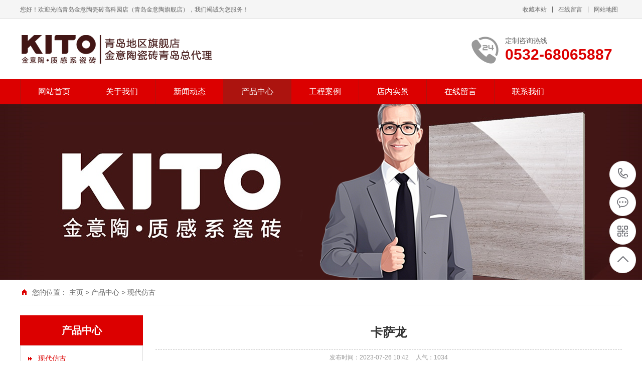

--- FILE ---
content_type: text/html; charset=utf-8
request_url: https://www.qdkito.com/products/101.html
body_size: 4581
content:
<!DOCTYPE html PUBLIC "-//W3C//DTD XHTML 1.0 Transitional//EN" "http://www.w3.org/TR/xhtml1/DTD/xhtml1-transitional.dtd">
<html xmlns="http://www.w3.org/1999/xhtml">
<head>
<meta http-equiv="Content-Type" content="text/html; charset=utf-8" />
<title>卡萨龙_青岛金意陶瓷砖高科园店（青岛金意陶旗舰店）</title>
<meta name="description" content="" />
<meta name="keywords" content="" />
<link href="/favicon.ico" rel="shortcut icon" type="image/x-icon" />
<meta name="viewport" content="width=1380">
<link href="/template/pc/skin/css/style.css" rel="stylesheet">
<link href="/template/pc/skin/css/aos.css" rel="stylesheet">
<link href="/template/pc/skin/css/common.css" rel="stylesheet">
<script src="/template/pc/skin/js/jquery.js"></script>
<script src="/template/pc/skin/js/jquery.superslide.2.1.1.js"></script>
<script src="/template/pc/skin/js/common.js"></script>
<script src="/template/pc/skin/js/jquery.jcarousellite.min.js"></script>
</head>
<body>
<!--顶部开始--> 
<div class="top_main" aos="fade-down" aos-easing="ease" aos-duration="700">
  <div class="top w1200 clearfix"><span class="top_l fl">您好！欢迎光临青岛金意陶瓷砖高科园店（青岛金意陶旗舰店），我们竭诚为您服务！</span>
    <ul class="top_r fr">
      <li><a href="javascript:shoucang('青岛金意陶瓷砖高科园店（青岛金意陶旗舰店）','')" title="收藏本站">收藏本站</a></li>
      <li class="split"></li>
      <li> <a href="/message/" title="在线留言">在线留言</a></li>
      <li class="split"></li>
      <li><a href="https://www.qdkito.com/sitemap.xml">网站地图</a></li>
    </ul>
  </div>
</div>
<!--顶部结束--> 
<!--页头开始-->
<div class="header_main">
  <div class="header w1200 clearfix"><a class="logo fl" href="https://www.qdkito.com" title="青岛金意陶瓷砖高科园店（青岛金意陶旗舰店）" aos="fade-right" aos-easing="ease" aos-duration="700" aos-delay="100" aos-duration="700"><img src="/uploads/allimg/20211102/1-2111020U154442.png" alt="青岛金意陶瓷砖高科园店（青岛金意陶旗舰店）"></a>
    <div class="tel fr" aos="fade-left" aos-easing="ease" aos-duration="700" aos-delay="100"><s class="ico"></s><b>定制咨询热线</b><span>0532-68065887</span></div>
  </div>
</div>
<!--页头结束--> 
<!--导航开始-->
<div class="nav_main" aos="fade-down" aos-easing="ease" aos-duration="700">
  <div class="nav w1200">
    <ul class="list clearfix" id="nav">
      <li ><a href="https://www.qdkito.com">网站首页</a></li>
            <li class=''><a href="/about/" title="关于我们">关于我们</a>  </li>
            <li class=''><a href="/news/" title="新闻动态">新闻动态</a>         <dl>
                    <dd><a href="/xingyexinwen/" title="行业新闻">行业新闻</a></dd>
                    <dd><a href="/qiyexinwen/" title="企业新闻">企业新闻</a></dd>
                  </dl>
         </li>
            <li class='hover'><a href="/products/" title="产品中心">产品中心</a>         <dl>
                    <dd><a href="/cp1/" title="现代仿古">现代仿古</a></dd>
                    <dd><a href="/cp2/" title="K木学院">K木学院</a></dd>
                    <dd><a href="/cp3/" title="经典仿古">经典仿古</a></dd>
                  </dl>
         </li>
            <li class=''><a href="/case/" title="工程案例">工程案例</a>  </li>
            <li class=''><a href="/live-action/" title="店内实景">店内实景</a>  </li>
            <li class=''><a href="/message/" title="在线留言">在线留言</a>  </li>
            <li class=''><a href="/contact/" title="联系我们">联系我们</a>  </li>
          </ul>
  </div>
</div>
 
<!--导航结束--> 
<!--内页大图开始--> 
<div class="nybanner" aos="fade-up" aos-easing="ease" aos-duration="700" aos-delay="100"> <img src='/uploads/allimg/20211102/1-211102092502S9.jpg' alt='' /></div>
 
<!--内页大图结束-->
<div class="submian">
  <div class="w1200 clearfix">
    <div class="sobtitle"><s class="ico"></s>您的位置： <a href='/' class=''>主页</a> > <a href='/products/' class=''>产品中心</a> > <a href='/cp1/'>现代仿古</a></div>
    <div class="subleft fl"> 
  <!--栏目分类开始-->
  <div class="lefta">
    <div class="title">
      <h2>产品中心</h2>
    </div>
    <div class="comt">
      <ul>
                <li class="hover"><a href="/cp1/" title="现代仿古">现代仿古</a> </li>
                <li class=""><a href="/cp2/" title="K木学院">K木学院</a> </li>
                <li class=""><a href="/cp3/" title="经典仿古">经典仿古</a> </li>
              </ul>
    </div>
  </div>
  <!--栏目分类结束--> 
  <!--推荐产品开始-->
  <div class="leftnews">
    <div class="title"><i>推荐产品</i></div>
    <div class="leftprocomt clearfix">
      <ul>
                <li><a href="/products/104.html" title="雅白玉"><img src="/uploads/allimg/20230726/1-230H6104505M3.jpg" alt="雅白玉">
          <p>雅白玉</p>
          </a></li>
                <li><a href="/products/103.html" title="莫尼卡"><img src="/uploads/allimg/20230726/1-230H610442C11.jpg" alt="莫尼卡">
          <p>莫尼卡</p>
          </a></li>
                <li><a href="/products/102.html" title="古韵逸香"><img src="/uploads/allimg/20230726/1-230H6104344220.jpg" alt="古韵逸香">
          <p>古韵逸香</p>
          </a></li>
                <li><a href="/products/101.html" title="卡萨龙"><img src="/uploads/allimg/20230726/1-230H6104223396.jpg" alt="卡萨龙">
          <p>卡萨龙</p>
          </a></li>
              </ul>
    </div>
  </div>
  <!--推荐产品结束--> 
  <!--联系我们开始-->
  <div class="leftnews">
    <div class="title"><i>联系我们</i></div>
    <div class="leftcont">
      <h2>青岛金意陶瓷砖高科园店（青岛金意陶旗舰店）</h2>
      <p>邮　箱：qingdaojinyitao@163.com<br>
        手　机：0532-66729377<br>
        电　话：0532-68065887<br>
        地　址：山东省青岛辽阳东路19号高科园装饰城5号馆B7-B8</p>
    </div>
  </div>
  <!--联系我们结束--> 
</div>

    <div class="subright fr"> 
      <!--图片内容开始-->
      <div class="conBox">
        <div class="ArticleTitle">
          <h1>卡萨龙</h1>
        </div>
        <div class="ArticleMessage"><span>发布时间：2023-07-26 10:42</span><span>人气：<i id="hits"><script src='/index.php?m=api&c=Ajax&a=arcclick&type=view&aids=101' type='text/javascript' language='javascript'></script></i></span></div>
        <!--组图开始-->
        <div class="MainBg">
          <div class="HS10"></div>
          <div class="OriginalPicBorder">
            <div id="OriginalPic">
              <div id="aPrev" class="CursorL" title="上一张"></div>
              <div id="aNext" class="CursorR" title="下一张"></div>
                            <p class="Hidden"><span class="SliderPicBorder FlRight"><img src="/uploads/allimg/20230726/1-230H6104223396.jpg" alt="卡萨龙"/></span><span class="Clearer"></span></p>
               </div>
          </div>
          <div class="HS15"></div>
          <div class="ThumbPicBorder"> <img src="/template/pc/skin/images/arrowl.jpg" id="btnPrev" class="FlLeft"/>
            <div class="pic">
              <div class="jCarouselLite FlLeft">
                <ul id="ThumbPic">
                                    <li rel='0'><img src="/uploads/allimg/20230726/1-230H6104223396.jpg" alt="卡萨龙"/></li>
                                  </ul>
                <div class="Clearer"></div>
              </div>
            </div>
            <img src="/template/pc/skin/images/arrowr.jpg" id="btnNext" class="FlLeft"/>
            <div class="Clearer"></div>
          </div>
        </div>
        <!--组图结束--> 
        <script type="text/javascript">
//缩略图滚动事件
$(".jCarouselLite").jCarouselLite({
	btnNext: "#btnNext",
	btnPrev: "#btnPrev",
	scroll: 1,
	speed: 240,
	circular: false,
	visible: 5
});
</script> 
        <script type="text/javascript">
var currentImage;
var currentIndex = -1;

//显示大图(参数index从0开始计数)
function showImage(index){

	//更新当前图片页码
	$(".CounterCurrent").html(index + 1);

	//隐藏或显示向左向右鼠标手势
	var len = $('#OriginalPic img').length;
	if(index == len - 1){
		$("#aNext").hide();
	}else{
		$("#aNext").show();
	}

	if(index == 0){
		$("#aPrev").hide();
	}else{
		$("#aPrev").show();
	}

	//显示大图            
	if(index < $('#OriginalPic img').length){
		var indexImage = $('#OriginalPic p')[index];

		//隐藏当前的图
		if(currentImage){
			if(currentImage != indexImage){
				$(currentImage).css('z-index', 2);	
				$(currentImage).fadeOut(0,function(){
					$(this).css({'display':'none','z-index':1})
				});
			}
		}

		//显示用户选择的图
		$(indexImage).show().css({'opacity': 0.4});
		$(indexImage).animate({opacity:1},{duration:200});

		//更新变量
		currentImage = indexImage;
		currentIndex = index;

		//移除并添加高亮
		$('#ThumbPic img').removeClass('active');
		$($('#ThumbPic img')[index]).addClass('active');

		//设置向左向右鼠标手势区域的高度                        
		//var tempHeight = $($('#OriginalPic img')[index]).height();
		//$('#aPrev').height(tempHeight);
		//$('#aNext').height(tempHeight);                        
	}
}

//下一张
function ShowNext(){
	var len = $('#OriginalPic img').length;
	var next = currentIndex < (len - 1) ? currentIndex + 1 : 0;
	showImage(next);
}

//上一张
function ShowPrep(){
	var len = $('#OriginalPic img').length;
	var next = currentIndex == 0 ? (len - 1) : currentIndex - 1;
	showImage(next);
}

//下一张事件
$("#aNext").click(function(){
	ShowNext();
	if($(".active").position().left >= 144 * 5){
		$("#btnNext").click();
	}
});

//上一张事件
$("#aPrev").click(function(){
	ShowPrep();
	if($(".active").position().left <= 144 * 5){
		$("#btnPrev").click();
	}
});

//初始化事件
$(".OriginalPicBorder").ready(function(){
	ShowNext();

	//绑定缩略图点击事件
	$('#ThumbPic li').bind('click',function(e){
		var count = $(this).attr('rel');
		showImage(parseInt(count) - 0);
	});
});
</script>
        <div id="article" class="ArticleTencont"> <p style="text-align: center;"><img src="/uploads/allimg/20230726/1-230H610423D25.jpg" alt="详情页_01.jpg"/></p><p style="text-align: center;"><img src="/uploads/allimg/20230726/1-230H6104236115.jpg" alt="详情页_02.jpg"/></p><p style="text-align: center;"><img src="/uploads/allimg/20230726/1-230H610423O33.jpg" alt="详情页_03.jpg"/></p><p style="text-align: center;"><img src="/uploads/allimg/20230726/1-230H610423Ia.jpg" alt="详情页_04.jpg"/></p><p style="text-align: center;"><img src="/uploads/allimg/20230726/1-230H610423Y46.jpg" alt="详情页_05.jpg"/></p><p style="text-align: center;"><img src="/uploads/allimg/20230726/1-230H610423S15.jpg" alt="详情页_06.jpg"/></p><p style="text-align: center;"><img src="/uploads/allimg/20230726/1-230H610423WL.jpg" alt="详情页_07.jpg"/></p><p><br/></p> </div>
        <!--统计代码开始-->
        <div id="bdshare" class="share bdsharebuttonbox bdshare-button-style0-16"> <a href="#" class="bds_more" data-cmd="more">分享到：</a> <a href="#" class="bds_qzone" data-cmd="qzone" title="分享到QQ空间"></a> <a href="#" class="bds_weixin" data-cmd="weixin" title="分享到微信"></a> <a href="#" class="bds_sqq" data-cmd="sqq" title="分享到QQ好友"></a> <a href="#" class="bds_tsina" data-cmd="tsina" title="分享到新浪微博"></a> <a href="#" class="bds_tqq" data-cmd="tqq" title="分享到腾讯微博"></a> </div>
        <!--统计代码结束-->
        <div class="clear"></div>
        <div class="reLink clearfix">
          <div class="prevLink">  <a href='/products/100.html' title='凯悦金砂'> 上一篇：凯悦金砂 </a>  </div>
          <div class="nextLink">  <a href='/products/102.html' title='古韵逸香'> 下一篇：古韵逸香 </a>  </div>
        </div>
      </div>
      <!--图片内容结束--> 
    </div>
  </div>
</div>
<!--页尾开始--> 
<div class="footer">
  <div class="w1200 clearfix" aos="fade-up" aos-easing="ease" aos-duration="700"> 
    <!--友情链接开始-->
    <div class="links"> <span>友情链接：</span>  </div>
    <!--友情链接结束-->
    <div class="bottom clearfix"> 
      <!--底部导航开始-->
      <div class="bNav fl">         <dl class="item">
          <dt><a href="/about/" title="关于我们">关于我们</a></dt>
                  </dl>
                <dl class="item">
          <dt><a href="/news/" title="新闻动态">新闻动态</a></dt>
                    <dd><a href="/xingyexinwen/" title="行业新闻">行业新闻</a></dd>
                    <dd><a href="/qiyexinwen/" title="企业新闻">企业新闻</a></dd>
                  </dl>
                <dl class="item">
          <dt><a href="/products/" title="产品中心">产品中心</a></dt>
                    <dd><a href="/cp1/" title="现代仿古">现代仿古</a></dd>
                    <dd><a href="/cp2/" title="K木学院">K木学院</a></dd>
                    <dd><a href="/cp3/" title="经典仿古">经典仿古</a></dd>
                  </dl>
                <dl class="item">
          <dt><a href="/case/" title="工程案例">工程案例</a></dt>
                  </dl>
         </div>
      <!--底部导航结束--> 
      <!--联系方式开始-->
      <div class="contact_info fl">
        <p class="p1">全国咨询热线</p>
        <p class="dh">0532-68065887</p>
        <p class="tel">邮箱：qingdaojinyitao@163.com</p>
        <p class="tel">手机：0532-66729377</p>
        <p class="tel">电话：0532-68065887</p>
        <p class="tel">地址：山东省青岛辽阳东路19号高科园装饰城5号馆B7-B8</p>
      </div>
      <!--联系方式结束--> 
      <!--二维码开始-->
      <div class="ewm fl">
        <dl>
          <dt><img src="/uploads/allimg/20230725/1-230H51334461C.png"/></dt>
          <dd>微信扫码 打开手机站</dd>
        </dl>
      </div>
      <!--二维码结束--> 
    </div>
  </div>
</div>
<!--页尾结束--> 
<!--版权开始-->
<div class="copyright">
  <div class="w1200">
    <p style="text-align:center;">© 青岛金意陶瓷砖高科园店（青岛金意陶旗舰店）　备案号：<a href="https://beian.miit.gov.cn/" rel="nofollow" target="_blank">鲁ICP备18025039号-1</a><span>技术支持：极地网络</p>
  </div>
</div>
<!--版权结束--> 
<!--浮动客服开始-->
<dl class="toolbar" id="toolbar">
  <dd><a class="slide tel slide-tel" href="javascritp:void(0);"><i><span></span></i>0532-68065887</a></dd>
  <!--<dd><a href="http://wpa.qq.com/msgrd?v=3&uin=88888888&site=qq&menu=yes" title="在线QQ"><i class="qq"><span></span></i></a></dd>-->
  
  <dd><a href="/message/" title="在线留言"><i class="qq"><span></span></i></a></dd>
  <dd><i class="code"><span></span></i>
    <ul class="pop pop-code">
      <li> <img src="/uploads/allimg/20230725/1-230H51334461C.png"/>
        <h3>扫一扫 打开手机站</h3>
      </li>
    </ul>
  </dd>
  <dd> <a href="javascript:;"><i id="top" class="top"><span></span></i></a></dd>
</dl>
<!--浮动客服结束--> 
<script src="/template/pc/skin/js/aos.js"></script> 
<script src="/template/pc/skin/js/app.js"></script> 
<script type="text/javascript">   			
	AOS.init({
		easing: 'ease-out-back',
		duration: 1000
	});
</script> 
<!-- 应用插件标签 start --> 
  
<!-- 应用插件标签 end -->
<script>
var _hmt = _hmt || [];
(function() {
  var hm = document.createElement("script");
  hm.src = "https://hm.baidu.com/hm.js?e2223d511532db8f7d1b4995496eb749";
  var s = document.getElementsByTagName("script")[0]; 
  s.parentNode.insertBefore(hm, s);
})();
</script>

</body>
</html>

--- FILE ---
content_type: text/html;charset=utf-8
request_url: https://www.qdkito.com/index.php?m=api&c=Ajax&a=arcclick&type=view&aids=101
body_size: 0
content:
document.write('1034');
